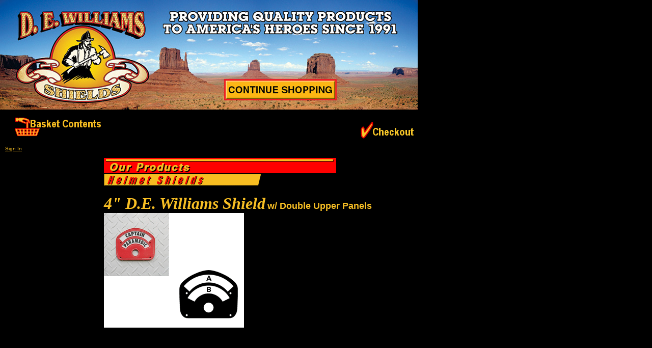

--- FILE ---
content_type: text/html
request_url: http://www.dewilliamsshields.com/Merchant2/merchant.mvc?Screen=PROD&Store_Code=SHIELDS&Product_Code=s4b-shield-only
body_size: 2520
content:
<html>
<head><title>D. E. Williams Shields: Spartan 4" Shield w/ Double Upper Panels</title><base href="http://www.dewilliamsshields.com/Merchant2/"><SCRIPT LANGUAGE = "JavaScript"><!--if (document.images) { image1on = new Image();image1on.src = "../images/topnav_1b.gif";image2on = new Image();image2on.src = "../images/topnav_2b.gif";image3on = new Image();image3on.src = "../images/topnav_3b.gif";image4on = new Image();image4on.src = "../images/topnav_4b.gif";image5on = new Image();image5on.src = "../images/topnav_5b.gif";image6on = new Image();image6on.src = "../images/topnav_6b.gif";image7on = new Image();image7on.src = "../images/shanav_1b.gif";image8on = new Image();image8on.src = "../images/shanav_2b.gif";image9on = new Image();image9on.src = "../images/shanav_3b.gif";image10on = new Image();image10on.src = "../images/shanav_4b.gif";image11on = new Image();image11on.src = "../images/shanav_5b.gif";image12on = new Image();image12on.src = "../images/shldnav_1b.gif";image13on = new Image();image13on.src = "../images/shldnav_2b.gif";image14on = new Image();image14on.src = "../images/shldnav_3b.gif";image15on = new Image();image15on.src = "../images/shldnav_4b.gif";image16on = new Image();image16on.src = "../images/shldnav_5b.gif";image17on = new Image();image17on.src = "../images/shldnav_6b.gif";image18on = new Image();image18on.src = "../images/shldnav_7b.gif";image19on = new Image();image19on.src = "../images/shldnav_8b.gif";image20on = new Image();image20on.src = "../images/shldnav_9b.gif";image21on = new Image();image21on.src = "../images/shanav_6b.gif";image22on = new Image();image22on.src = "../images/shldnav_10b.gif";image23on = new Image();image23on.src = "../images/shldnav_11b.gif";image24on = new Image();image24on.src = "../images/shldnav_12b.gif";image25on = new Image();image25on.src = "../images/shanav_7b.gif";image1off = new Image();image1off.src = "../images/topnav_1a.gif";image2off = new Image();image2off.src = "../images/topnav_2a.gif";image3off = new Image();image3off.src = "../images/topnav_3a.gif";image4off = new Image();image4off.src = "../images/topnav_4a.gif";image5off = new Image();image5off.src = "../images/topnav_5a.gif";image6off = new Image();image6off.src = "../images/topnav_6a.gif";image7off = new Image();image7off.src = "../images/shanav_1a.gif";image8off = new Image();image8off.src = "../images/shanav_2a.gif";image9off = new Image();image9off.src = "../images/shanav_3a.gif";image10off = new Image();image10off.src = "../images/shanav_4a.gif";image11off = new Image();image11off.src = "../images/shanav_5a.gif";image12off = new Image();image12off.src = "../images/shldnav_1a.gif";image13off = new Image();image13off.src = "../images/shldnav_2a.gif";image14off = new Image();image14off.src = "../images/shldnav_3a.gif";image15off = new Image();image15off.src = "../images/shldnav_4a.gif";image16off = new Image();image16off.src = "../images/shldnav_5a.gif";image17off = new Image();image17off.src = "../images/shldnav_6a.gif";image18off = new Image();image18off.src = "../images/shldnav_7a.gif";image19off = new Image();image19off.src = "../images/shldnav_8a.gif";image20off = new Image();image20off.src = "../images/shldnav_9a.gif";image21off = new Image();image21off.src = "../images/shanav_6a.gif";image22off = new Image();image22off.src = "../images/shldnav_10a.gif";image23off = new Image();image23off.src = "../images/shldnav_11a.gif";image24off = new Image();image24off.src = "../images/shldnav_12a.gif";image25off = new Image();image25off.src = "../images/shanav_7a.gif";}function turnOn(imageName) {if (document.images) {document[imageName].src = eval(imageName + "on.src");}}function turnOff(imageName) {if (document.images) {document[imageName].src = eval(imageName + "off.src");}}function openBase(URL){aWindow=window.open(URL,"speciala","width=702,height=360,status=no,scrollbars=no,resize=no,menubar=no");}function openBase1(URL){aWindow=window.open(URL,"speciala","width=702,height=360,status=no,scrollbars=no,resize=no,menubar=no");}function openBase2(URL){aWindow=window.open(URL,"speciala","width=702,height=360,status=no,scrollbars=no,resize=no,menubar=no");}function openBase3(URL){aWindow=window.open(URL,"speciala","width=350,height=225,status=no,scrollbars=no,resize=no,menubar=no");}// --></SCRIPT>
</head><body link="#F8BF24" vlink="#F8BF24" alink="#CC0000" text="#FFFFFF" bgcolor="#000000">
<span style="position: absolute; left: 0; top: 0"><table border="0" cellpadding="0" cellspacing="0" style="border-collapse: collapse" width="820" id="AutoNumber1"><tr><td width="100%"><table border="0" cellpadding="0" cellspacing="0" style="border-collapse: collapse" width="820" id="AutoNumber3"><tr><td width="100%" height="102"><a href="http://www.dewilliamsshields.com/index.htm"><img src="http://www.dewilliamsshields.com/images/DEWHEADER-CART.jpg" width="820" height="215" alt=""/></a></td></tr><tr> <tr><td width="165" align="left" valign="top"><img src="../images/spacer.gif">
<table border="0" cellpadding="0" cellspacing="0" width="100%"><tr><td align="left" valign="bottom" colspan=2 ><table border="0" cellpadding="4" cellspacing="0" width="100%">
<tr>
<td align="left" valign="bottom" bgcolor="black" nowrap>
<img src="graphics/blank.gif" border=0>
<a href="http://www.dewilliamsshields.com/Merchant2/merchant.mvc?Screen=SFNT&Store_Code=SHIELDS"><img src="graphics/blank.gif" alt="Store Front" border=0></a>
<a href="https://www.dewilliamsshields.com/Merchant2/merchant.mvc?Screen=LOGN&Order=0&Store_Code=SHIELDS"><img src="graphics/blank.gif" alt="Account" border=0></a>
<a href="http://www.dewilliamsshields.com/Merchant2/merchant.mvc?Screen=SRCH&Store_Code=SHIELDS"><img src="graphics/blank.gif" alt="Search" border=0></a>
<a href="http://www.dewilliamsshields.com/Merchant2/merchant.mvc?Screen=PLST&Store_Code=SHIELDS"><img src="graphics/blank.gif" alt="Product List" border=0></a>
<a href="http://www.dewilliamsshields.com/Merchant2/merchant.mvc?Screen=BASK&Store_Code=SHIELDS"><img src="../images/basket.gif" alt="Basket Contents" border=0></a>
</td>
<td align="right" valign="bottom" bgcolor="black" nowrap>
<a href="https://www.dewilliamsshields.com/Merchant2/merchant.mvc?Screen=OINF&Store_Code=SHIELDS"><img src="../images/checkout.gif" alt="Checkout" border=0></a>
</td>
</tr>
</table>
</td></tr><tr><td align="left" valign="bottom"> </td></tr><tr><td align="left" valign="top" bgcolor="black"><table border="0" cellpadding="10" cellspacing="0"><tr><td align="left" valign="top" nowrap><font face="Arial, Helvetica" size="-2" color="#000000"><a href="https://www.dewilliamsshields.com/Merchant2/merchant.mvc?Screen=LOGN&Order=0&Store_Code=SHIELDS">Sign In</a><br><br>
</font></td></tr></table></td><td align="left" valign="top" width="80%"><br><blockquote><img src="../images/title_sha_miva.gif"><br><img border="0" src="../images/banner_shields.gif" width="310" height="25"><p><i><b><font color="#F8BF24" face="Arial Narrow" size="6">4&quot; D.E. Williams Shield</font></b></i><font face="arial" color="#F8BF24" size=4><b>w/ Double Upper Panels</b></font><br><img src="graphics/s4b-shield-only.gif"></p>
<br><table border="0" cellpadding="5" cellspacing="0"><tr><td align="left" valign="middle" colspan="2"><font face="Arial, Helvetica" color="black"><b>Spartan 4" Shield w/ Double Upper Panels</b></font></td></tr><tr><td align="left" valign="middle" colspan="2">&nbsp;</td></tr><tr><td align="center" valign="top" rowspan="5">&nbsp;</td><td align="left" valign="top"><font face="Arial, Helvetica" size="-1" color="white">Quantity in Basket:<i>None</i><br>Code: <b>S4B-shield-only</b><br>Price: <b>$38.00</b><br></font></td></tr><form method="post" action="http://www.dewilliamsshields.com/Merchant2/merchant.mvc?"><input type="hidden" name="Action" value="ADPR"><input type="hidden" name="Screen" value="PROD"><input type="hidden" name="Store_Code" value="SHIELDS"><input type="hidden" name="Product_Code" value="S4B-shield-only"><input type="hidden" name="Category_Code" value="S"><tr><td>&nbsp;</td></tr><tr><td align="left" valign="top"><table border=0><input type="hidden" name="Product_Attributes[1]:code" value="SHLDSTYLE"><input type="hidden" name="Product_Attributes[1]:template_code" value="SHLDSTYLE"><tr><td align="left" valign="top"><font face="Arial, Helvetica" size="-1" color="white"><b>Shield Style:</b></font></td><td align="left" valign="top"><table border = 0><tr><td valign = "middle"><input type="radio" name="Product_Attributes[1]:value" value="PAT"></td><td valign = "middle"><font face="Arial, Helvetica" size="-1" color="white">Patriot</font></td></tr><tr><td valign = "middle"><input type="radio" name="Product_Attributes[1]:value" value="SubPat"></td><td valign = "middle"><font face="Arial, Helvetica" size="-1" color="white">Subdued Patriot</font></td></tr><tr><td valign = "middle"><input type="radio" name="Product_Attributes[1]:value" value="RawPat"></td><td valign = "middle"><font face="Arial, Helvetica" size="-1" color="white">Rawhide Patriot</font></td></tr><tr><td valign = "middle"><input type="radio" name="Product_Attributes[1]:value" value="STDRD" checked></td><td valign = "middle"><font face="Arial, Helvetica" size="-1" color="white">Standard</font></td></tr></table></td></tr><input type="hidden" name="Product_Attributes[2]:code" value="SHLDCLR"><input type="hidden" name="Product_Attributes[2]:template_code" value="SHLDCLR"><tr><td align="left" valign="top"><font face="Arial, Helvetica" size="-1" color="white"><b>Color of Shield:</b></font></td><td align="left" valign="top"><font face="Arial, Helvetica" size="-1" color="white"><select name="Product_Attributes[2]:value"><option value="none" selected>-</option><option value="WH">White</option><option value="RD">Red</option><option value="BLK">Black</option><option value="BLU">Blue</option><option value="GR">Green</option><option value="OR">Orange</option><option value="YL">Yellow</option><option value="pnk">Pink</option><option value="PUR">Purple</option><option value="RAW">Rawhide</option></select></font></td></tr><input type="hidden" name="Product_Attributes[3]:code" value="A"><tr><td align="left" valign="top"><font face="Arial, Helvetica" size="-1" color="white">Panel A:</font></td><td align="left" valign="top"><font face="Arial, Helvetica" size="-1" color="white"><input type="text" name="Product_Attributes[3]:value" value="" size=40></font></td></tr><input type="hidden" name="Product_Attributes[4]:code" value="B"><tr><td align="left" valign="top"><font face="Arial, Helvetica" size="-1" color="white">Panel B:</font></td><td align="left" valign="top"><font face="Arial, Helvetica" size="-1" color="white"><input type="text" name="Product_Attributes[4]:value" value="" size=40></font></td></tr><input type="hidden" name="Product_Attributes[5]:code" value="PANCLR"><input type="hidden" name="Product_Attributes[5]:template_code" value="PANCLR"><tr><td align="left" valign="top"><font face="Arial, Helvetica" size="-1" color="white"><b>Color of Panels:</b></font></td><td align="left" valign="top"><font face="Arial, Helvetica" size="-1" color="white"><select name="Product_Attributes[5]:value"><option value="WH">White</option><option value="RD">Red</option><option value="BLK">Black</option><option value="BLU">Blue</option><option value="GR">Green</option><option value="OR">Orange</option><option value="YL">Yellow</option><option value="GLD">Gold</option><option value="PNK">Pink</option><option value="NONE" selected>-</option><option value="PUR">Purple</option></select></font></td></tr><input type="hidden" name="Product_Attributes[6]:code" value="PANLTRCLR"><input type="hidden" name="Product_Attributes[6]:template_code" value="PANLTRCLR"><tr><td align="left" valign="top"><font face="Arial, Helvetica" size="-1" color="white"><b>Color of Panel Lettering:</b></font></td><td align="left" valign="top"><font face="Arial, Helvetica" size="-1" color="white"><select name="Product_Attributes[6]:value"><option value="WH">White</option><option value="RD">Red</option><option value="BLK">Black</option><option value="BLU">Blue</option><option value="GR">Green</option><option value="OR">Orange</option><option value="YL">Yellow</option><option value="GLD">Gold</option><option value="PNK">Pink</option><option value="NONE" selected>-</option><option value="PUR">Purple</option></select></font></td></tr><input type="hidden" name="Product_Attributes[7]:code" value="prechristmas"><input type="hidden" name="Product_Attributes[7]:template_code" value="prechristmas"><tr><td>&nbsp;</td><td align="left" valign="middle"><font face="Arial, Helvetica" size="-1" color="white"><input type="checkbox" name="Product_Attributes[7]:value" value="Yes"><img src="graphics/00000001/fairy-flying-gift-lg5.gif" alt="Pre-Christmas Delivery"></font></td></tr><input type="hidden" name="Product_Attribute_Count" value=""></table></td></tr><tr><td>&nbsp;</td></tr><tr><td align="left" valign="middle"><font face="Arial, Helvetica" size="-1" color="white">Quantity:<input type="text" name="Quantity" value=1 size=4><input type="submit" value="Add To Basket"></font></td></tr></form><tr><td align="left" valign="middle" colspan="2">&nbsp;</td></tr><tr><td align="left" valign="middle" colspan="2"><font face="Arial, Helvetica" size="-1" color="white"></font></td></tr></table>
<br></blockquote></td></tr><tr><td align="left" valign="bottom"> </td></tr></table></td></tr></table></td></tr></table></td></tr><tr><td width="100%">&nbsp;</td></tr><tr><td width="100%"> </td></tr><tr><td width="100%">&nbsp;</td></tr></table></span>
</body>
</html>